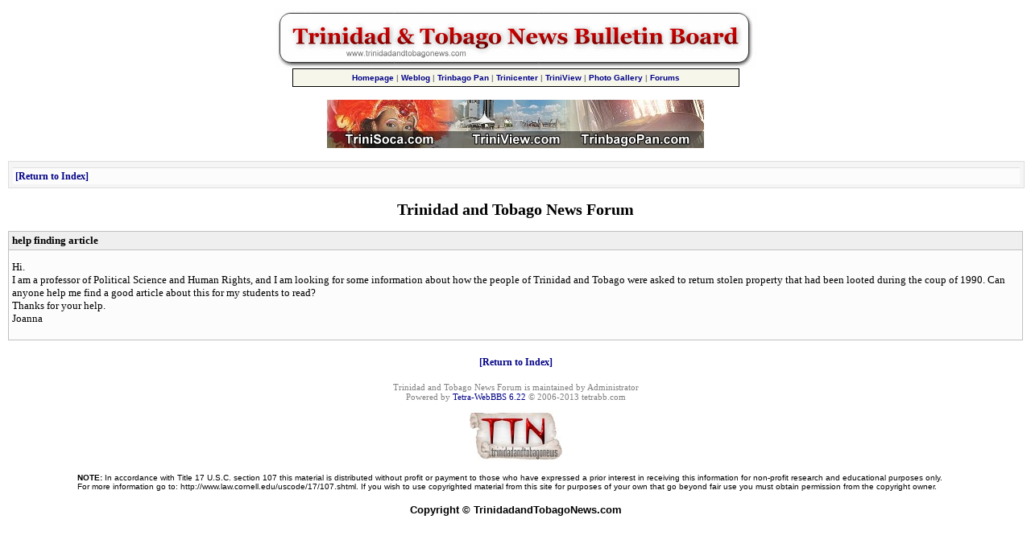

--- FILE ---
content_type: text/html
request_url: http://www.trinidadandtobagonews.com/forum/webbbs_config.pl?md=read;id=2570
body_size: 5457
content:
<!DOCTYPE html PUBLIC '-//W3C//DTD HTML 4.01 Transitional//EN' 'http://www.w3.org/TR/html4/loose.dtd'>
<html><head>
<meta http-equiv='content-type' content='text/html; charset=utf-8'>
<title>help finding article</title>
<link rel="stylesheet" href="/webbbs/css/webbbs.css" type="text/css">
<!--[if lt IE 7]>
    <link href="/webbbs/css/fix_IE6.css" rel="stylesheet" type="text/css">
    <![endif]-->
<link rel="stylesheet" href="/webbbs/css/site.css" type="text/css">
<meta name='description' content='Hi. I am a professor of Political Science and Human Rights, and I am looking for some information about how the people of Trinidad and Tobago were asked to return stolen property that had been looted during the coup of 1990. Can anyone help me find a good article about this for my students to read?'>
<script src='/webbbs/js/RLajax.base.js' type='text/javascript'>
</script>
<script src='/webbbs/js/tbb_base.js' type='text/javascript'>
</script>
</head><body >
<!-- MessageHeader -->
<table width="100%" CELLPADDING="0" CELLSPACING="0" BORDER="0" align="center"><tr><td valign="middle" align="center" bgcolor="#FFFFFF" width="100%"><A HREF="http://www.trinidadandtobagonews.com/forum/webbbs_config.pl/"><IMG SRC="http://www.trinidadandtobagonews.com/img/mbbanner2.gif" WIDTH="600" HEIGHT="75" BORDER="0" ALT="Trinidad and Tobago Bulletin Board"></A></td></TR></TABLE>
<table cellpadding="1" cellspacing="0" border="0" width="555" align="center"><tr><td bgcolor="#000000"><table border="0" cellpadding="5" cellspacing="0" width="100%" align="center"><tr> <td bgcolor="#F6F6EB" align="center" valign="middle">
<b><font face="Verdana, Arial" size="-2" color="#888888"><a href="http://www.trinidadandtobagonews.com/">Homepage</a> | <a href="http://www.trinidadandtobagonews.com/blog/">Weblog</a> | <a href="http://www.trinbagopan.com/">Trinbago Pan</a> | <a href="http://www.trinicenter.com/">Trinicenter</a> | <a href="http://www.triniview.com/">TriniView</a> | <a href="http://www.triniview.com/gallery/">Photo Gallery</a> | <a href="http://www.trinicenter.com/onlineforum/">Forums</a></font></b><br>
</td></tr></table></td></tr></table><br>
<div align="center"><img src="http://www.trinidadandtobagonews.com/img/ttp.jpg"  width="468" height="60" border="0" alt="View Trinidad and Tobago" vspace="0" usemap="#features"><map name="features"><area shape="RECT" coords="1,1,145,57" href="http://www.trinisoca.com/" alt="TriniSoca.com"><area shape="RECT" coords="148,1,285,57" href="http://www.triniview.com/" alt="TriniView.com"><area shape="RECT" coords="290,1,445,57" href="http://www.trinbagopan.com/" alt="TrinbagoPan.com"></map></div><br>
<div id='glob_wrapbbs'>
<div id='nb_top'>
<div class='glob_navbar'>
<div class='glob_mnb'>
<div class='clearall'></div>
</div>
<div class='glob_snb'>
 <span><a class='hlght' href='/forum/webbbs_config.pl?md=index;#m_2570'>Return to Index</a></span>
<div class='clearall'></div>
</div>
</div>
</div>
<div id='glob_header'>
<h2>Trinidad and Tobago News Forum</h2>

</div>
<div id="msg_wrap">

<div class='msg_headln'>
help finding article</div>
<div class="msg_text"> 
<P>Hi.
<BR>I am a professor of Political Science and Human Rights, and I am looking for some information about how the people of Trinidad and Tobago were asked to return stolen property that had been looted during the coup of 1990. Can anyone help me find a good article about this for my students to read?
<BR>Thanks for your help.
<BR>Joanna
<P>
 </div>
</div>

<div id='glob_footer'>
<div id='glob_footerbbs'>
<div id='nb_bttm'>
<div class='glob_navbar'>
<div class='glob_mnb'>
<div class='clearall'></div>
</div>
<div class='glob_snb'>
 <span><a class='hlght' href='/forum/webbbs_config.pl?md=index;#m_2570'>Return to Index</a></span>
<div class='clearall'></div>
</div>
</div>
</div>
<div id='glob_footerbbs'>
<p style='font-size:0.85em;'>Trinidad and Tobago News Forum is maintained by Administrator<br>
Powered by  <a href='http://tetrabb.com' target='_blank'>Tetra-WebBBS 6.22</a> &#169; 2006-2013 tetrabb.com
</p>
</div>
</div></div>
</div>
<!-- MessageFooter -->
<div align="center"><a href="http://www.trinidadandtobagonews.com/"><img src="http://www.trinidadandtobagonews.com/img/ttn20.jpg" width="115" height="62" border="0" alt="Trinidad and Tobago News"></a></div><br>
<table width="85%" cellpadding="0" cellspacing="0" border="0" align="center"><tr><td valign="middle" align="left" bgcolor="#FFFFFF" width="100%"><font face="Verdana, Arial" size="-2"><b>NOTE:</b> In accordance with Title 17 U.S.C. section 107 this material is distributed without profit or payment to those
who have expressed a prior interest in receiving this information for non-profit research and educational purposes only.
For more information go to: http://www.law.cornell.edu/uscode/17/107.shtml. If you wish to use copyrighted material
from this site for purposes of your own that go beyond fair use you must obtain permission from the copyright owner. </font><br>
</td></tr></table><br>
<center><b><font face="Verdana, Arial" size="-1">Copyright &copy; TrinidadandTobagoNews.com</font></b></center>
<script type="text/javascript">
<!--
	document.write('<img src="/axs/ax.pl?trans.gif&ref=');
	document.write(document.referrer);
	document.write('" height="1" width="1" alt="" />');
// -->
</script><br>
</body></html>


--- FILE ---
content_type: text/css
request_url: http://www.trinidadandtobagonews.com/webbbs/css/site.css
body_size: 530
content:
/*  your sites custom CSS goes into this file */

body         { color: #000000; font-family: Verdana, Georgia, serif; font-size:10pt; background-color: #ffffff; 
              background-repeat: repeat; background-attachment: scroll;
               background-image: 
               url('');  
               margin-left: 0%; margin-right: 0%; background-position: 0% }

A:link { text-decoration: none; color: #000086; }
A:visited { text-decoration: none; color: #800080; }
A:hover { text-decoration: underline; color: #C40000; }

--- FILE ---
content_type: application/javascript
request_url: http://www.trinidadandtobagonews.com/webbbs/js/RLajax.base.js
body_size: 4240
content:
/* ---------------------------------------------------------------------------
                                     
           RLajax.base.js            
         by Rainer Libowski          
            version: 0.41            
       copyright (c) 2007-2008       
                                     
    latest version available from    
        http://scripts.rl21.de       
                                     
-------------------------------------

 COPYRIGHT NOTICE AND LICENSE:

 Copyright 2008  Rainer Libowski.  All Rights Reserved.

 This work (and included software, documentation such as READMEs,
 or other related items) is provided by the copyright holder
 under the following license. By obtaining, using and/or copying this work,
 you (the licensee) agree that you have read, understood,
 and will comply with the following terms and conditions.

 The use of this software is permitted for free provided that
 the following conditions are met:

 This software may be used for private or commercial operation,
 with or without modifications, as long as this copyright notice
 and the header above remain intact.

 Any redistribution is expressively forbidden without
 prior written consent of the copyright holder.

 THIS SOFTWARE AND DOCUMENTATION IS PROVIDED "AS IS," AND COPYRIGHT HOLDERS
 MAKE NO REPRESENTATIONS OR WARRANTIES, EXPRESS OR IMPLIED,
 INCLUDING BUT NOT LIMITED TO, WARRANTIES OF MERCHANTABILITY OR FITNESS
 FOR ANY PARTICULAR PURPOSE OR THAT THE USE OF THE SOFTWARE OR DOCUMENTATION
 WILL NOT INFRINGE ANY THIRD PARTY PATENTS, COPYRIGHTS, TRADEMARKS OR OTHER RIGHTS.

 IN NO EVENT SHALL THE COPYRIGHT OWNER OR CONTRIBUTORS BE LIABLE
 FOR ANY DIRECT, INDIRECT, INCIDENTAL, SPECIAL, EXEMPLARY, OR
 CONSEQUENTIAL DAMAGES (INCLUDING, BUT NOT LIMITED TO, PROCUREMENT OF
 SUBSTITUTE GOODS OR SERVICES; LOSS OF USE, DATA, OR PROFITS; OR
 BUSINESS INTERRUPTION) HOWEVER CAUSED AND ON ANY THEORY OF LIABILITY,
 WHETHER IN CONTRACT, STRICT LIABILITY, OR TORT (INCLUDING NEGLIGENCE
 OR OTHERWISE) ARISING IN ANY WAY OUT OF THE USE OF THIS SOFTWARE,
 EVEN IF ADVISED OF THE POSSIBILITY OF SUCH DAMAGE.
--------------------------------------------------------------------------- */

var LangRL = new Object();
LangRL.noajax = 'Sorry, Ajax not available!';
LangRL.servererror = 'Sorry, unspecified server error!';

var AjaxRL = new Object();
AjaxRL.VERSION = 0.41;

AjaxRL.CreateObject = function() {
    var request = null;
    try {         // check for native support:
        request = new XMLHttpRequest();
    }
    catch(e) {   // check for Microsoft ActiveX
        try {    // new MS-parser
            request = new ActiveXObject("MSXML2.XMLHTTP");
        }
        catch(e) {
            try { // old MS-parser
                request = new ActiveXObject("Microsoft.XMLHTTP");
            }
            catch(e) { }
        }
    }
    return request;
};


AjaxRL.SendRequest = function(uri, callback, timeout, AlertOnError) {
    var http = AjaxRL.CreateObject();
    
    if (http == null) {
        // alert, if requested:
        if (AlertOnError) {
            alert(LangRL.noajax);
        }
        return false;
    }
       
    http.open('get', uri, true);
    http.onreadystatechange = AjaxRL.HandleResponse(http, callback);
    
    // timeout handling - wrap in try-block due to IE6 failing on setTimeout
    try {
        http.timeout = timeout || 5000;    
        http.timeoutID = window.setTimeout( function() {
                   // if (http.readyState != 4) {
                        http.abort();
                   // }
                }, http.timeout);
    } catch (e) {}
    
  
    http.send(null);
};
   
    
AjaxRL.HandleResponse = function(http, callback) {    
    return function () {
        var response = '';
        if(http.readyState == 4){
            // clear timeout - wrap in try-block due to IE6 failing
            try {
                window.clearTimeout(http.timeoutID);
            } catch (e) {};
            // on success
            if (http.status == 200) {
                response = http.responseText;
                callback(response);
            }
            else {
                return false;
            }
        }
    };
};


//  End of file

--- FILE ---
content_type: application/javascript
request_url: http://www.trinidadandtobagonews.com/webbbs/js/tbb_base.js
body_size: 5949
content:
/* Tetra-WebBBS default JavaScript - http://tetrabb.com - Last changed: 2013-03-18 for version 6.22 */


var BaseTBB = new Object();

BaseTBB.toggle_me = function (HIDE_1, HIDE_2, SHOW_1, SHOW_2) {
    try {
        document.getElementById(HIDE_1).style.display = 'none';
    } catch (e) {}
    try {
        document.getElementById(HIDE_2).style.display = 'none';
    } catch (e) {}
    try {
        document.getElementById(SHOW_1).style.display = 'inline';
    } catch (e) {}
    try {
        document.getElementById(SHOW_2).style.display = 'inline';
    } catch (e) {}
}

BaseTBB.teaser_index = function (event, ID) {
    AjaxTBB.show_detail(event, "teaser;tp=default;src=default;srcid=;dest=mt_" + ID, ID, "ts_" + ID);
    BaseTBB.toggle_me("", "", "mt_" + ID, "")
}


BaseTBB.quote_insert = function (OPENCODE, CLOSECODE, QUOTEDTEXT, FIELDNAME) {
    if (QUOTEDTEXT != '' || QUOTEDTEXT != undefined) {
        var txta = document.getElementsByName(FIELDNAME)[0];
        txta.focus();
        if (typeof document.selection != 'undefined') {
            txta.value = txta.value + "\n" + OPENCODE + QUOTEDTEXT + CLOSECODE + "\n";
        }
        else if (typeof txta.selectionStart != 'undefined') {
            var scroll = txta.scrollTop;
            var start  = txta.selectionStart;
            var end    = txta.selectionEnd;
            var before = txta.value.substring(0, start);
            //var sel    = txta.value.substring(start, end);
            var after  = txta.value.substring(end, txta.textLength);
            txta.value = before + "\n" + OPENCODE + QUOTEDTEXT + CLOSECODE + "\n" + after;
            var caret  = start + QUOTEDTEXT.length + OPENCODE.length + CLOSECODE.length + 2;
            txta.selectionStart = caret;
            txta.selectionEnd   = caret;
            txta.scrollTop      = scroll;
        }
    }
    BaseTBB.toggle_me( "trsp_layer", "quote_layer", "", "")    
    
}

BaseTBB.quote_message = function (event, ID, SUBMODE) {
    if ( document.getElementById('quoted_text') == undefined ) {
        BaseTBB.toggle_me("", "", "trsp_layer", "quote_layer");
        AjaxTBB.show_detail(event, SUBMODE, ID, '', '');
    }
    else {
        BaseTBB.toggle_me("", "", "trsp_layer", "quote_layer");
    }
}

BaseTBB.quote_all = function (OPENCODE, CLOSECODE) {
    var quoted_text = ''; 

    try {
        quoted_text = document.getElementById('quoted_text').innerHTML;
    } catch (e) {
        try {
            quoted_text = document.getElementById('quoted_text').value;
        } catch (e) {
            try {
                quoted_text = document.getElementById('quoted_text').innerText;
            } catch (e) {} 
        }
    }

    if (quoted_text != '') {
        BaseTBB.quote_insert (OPENCODE, CLOSECODE, quoted_text, 'body');
    }
    else {
        
    }
    
}

BaseTBB.quote_selected = function (OPENCODE, CLOSECODE) {
    var range      = '';
    var selected   = '';
    var quoted_message = document.getElementById('quoted_text');
    quoted_message.focus();
    if (typeof document.selection != 'undefined') {
        range  = document.selection.createRange();
        selected    = range.text;
    }
    else if (typeof quoted_message.selectionStart != 'undefined') {
        var scroll = quoted_message.scrollTop;
        var start  = quoted_message.selectionStart;
        var end    = quoted_message.selectionEnd;
        //var before = txta.value.substring(0, start);
        selected   = quoted_message.value.substring(start, end);
        //selected   = quoted_message.innerHTML.substring(start, end);
        //var after  = txta.value.substring(end, txta.textLength);
    }    
    
    //alert (quoted_message.selectionStart);

    if (selected) {
        BaseTBB.quote_insert (OPENCODE, CLOSECODE, selected, 'body');
    }
    else {
        BaseTBB.toggle_me( "trsp_layer", "quote_layer", "", ""); 
    }
    
    //if (selected) {
    //    var txta = document.getElementsByName('body')[0];
    //    txta.focus();
    //    if (typeof document.selection != 'undefined') {
    //        txta.value = txta.value + "\n" + OPENCODE + selected + CLOSECODE + "\n";
    //    }
    //    else if (typeof txta.selectionStart != 'undefined') {
    //        var scroll = txta.scrollTop;
    //        var start  = txta.selectionStart;
    //        var end    = txta.selectionEnd;
    //        var before = txta.value.substring(0, start);
    //        //var sel    = txta.value.substring(start, end);
    //        var after  = txta.value.substring(end, txta.textLength);
    //        txta.value = before + "\n" + OPENCODE + selected + CLOSECODE + "\n" + after;
    //        var caret  = start + selected.length + OPENCODE.length + CLOSECODE.length + 2;
    //        txta.selectionStart = caret;
    //        txta.selectionEnd   = caret;
    //        txta.scrollTop      = scroll;
    //    }
    //}
    //BaseTBB.toggle_me( "trsp_layer", "quote_layer", "", "");    
    
}

var AjaxBase = new Object();
AjaxBase = AjaxRL;
var AjaxTBB = new Object();

AjaxTBB.show_detail = function (event, submode, id, hideid, showid) {
    var e = event;
    try {
         document.getElementById(hideid).style.display = 'none';       
    } catch (e) {}
    try {
         document.getElementById(showid).style.display = 'inline';       
    } catch (e) {}
    AjaxTBB.send(submode, id);
}

AjaxTBB.send = function (submode, id) {
    var dest = window.location.href;
    var rx = /^(.+\.(pl|cgi)).*/;
    rx.exec(dest);
    dest = RegExp.$1 + '?md=ajax;amd=' + submode + ';id=' +  id;
    AjaxBase.SendRequest(dest, AjaxTBB.response);
};


AjaxTBB.response = function (html) {
    //alert(html);
    var ary = html.split("|", 3);  
    ary[2] = ary[2].replace(/&pipe;/g, "|");
    if (ary[1] == 'append') {
        document.getElementById(ary[0]).innerHTML += ary[2];  //newhtml;
    }
    else {
        document.getElementById(ary[0]).innerHTML = ary[2];  //newhtml;
    }
};
